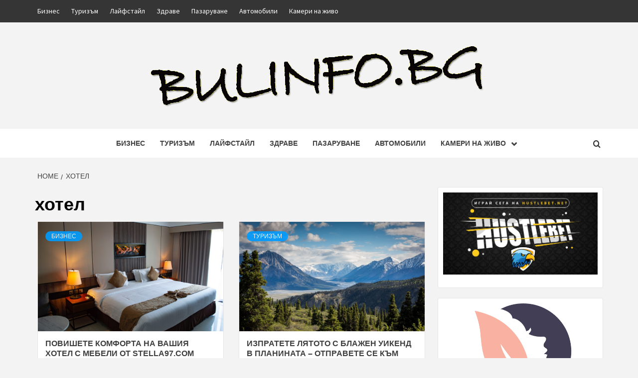

--- FILE ---
content_type: application/javascript
request_url: https://bulinfo.bg/wp-content/themes/magazine-7/assets/theiaStickySidebar/theia-sticky-sidebar.min.js?ver=6.8.3
body_size: 1072
content:
!function(i){i.fn.theiaStickySidebar=function(t){function e(t,e){var a=o(t,e);a||(console.log("TSS: Body width smaller than options.minWidth. Init is delayed."),i(document).on("scroll."+t.namespace,function(t,e){return function(a){var n=o(t,e);n&&i(this).unbind(a)}}(t,e)),i(window).on("resize."+t.namespace,function(t,e){return function(a){var n=o(t,e);n&&i(this).unbind(a)}}(t,e)))}function o(t,e){return t.initialized===!0||!(i("body").width()<t.minWidth)&&(a(t,e),!0)}function a(t,e){t.initialized=!0;var o=i("#theia-sticky-sidebar-stylesheet-"+t.namespace);0===o.length&&i("head").append(i('<style id="theia-sticky-sidebar-stylesheet-'+t.namespace+'">.theiaStickySidebar:after {content: ""; display: table; clear: both;}</style>')),e.each(function(){function e(){a.fixedScrollTop=0,a.sidebar.css({"min-height":"1px"}),a.stickySidebar.css({position:"static",width:"",transform:"none"})}function o(t){var e=t.height();return t.children().each(function(){e=Math.max(e,i(this).height())}),e}var a={};if(a.sidebar=i(this),a.options=t||{},a.container=i(a.options.containerSelector),0==a.container.length&&(a.container=a.sidebar.parent()),a.sidebar.parents().css("-webkit-transform","none"),a.sidebar.css({position:a.options.defaultPosition,overflow:"visible","-webkit-box-sizing":"border-box","-moz-box-sizing":"border-box","box-sizing":"border-box"}),a.stickySidebar=a.sidebar.find(".theiaStickySidebar"),0==a.stickySidebar.length){var s=/(?:text|application)\/(?:x-)?(?:javascript|ecmascript)/i;a.sidebar.find("script").filter(function(i,t){return 0===t.type.length||t.type.match(s)}).remove(),a.stickySidebar=i("<div>").addClass("theiaStickySidebar").append(a.sidebar.children()),a.sidebar.append(a.stickySidebar)}a.marginBottom=parseInt(a.sidebar.css("margin-bottom")),a.paddingTop=parseInt(a.sidebar.css("padding-top")),a.paddingBottom=parseInt(a.sidebar.css("padding-bottom"));var r=a.stickySidebar.offset().top,d=a.stickySidebar.outerHeight();a.stickySidebar.css("padding-top",1),a.stickySidebar.css("padding-bottom",1),r-=a.stickySidebar.offset().top,d=a.stickySidebar.outerHeight()-d-r,0==r?(a.stickySidebar.css("padding-top",0),a.stickySidebarPaddingTop=0):a.stickySidebarPaddingTop=1,0==d?(a.stickySidebar.css("padding-bottom",0),a.stickySidebarPaddingBottom=0):a.stickySidebarPaddingBottom=1,a.previousScrollTop=null,a.fixedScrollTop=0,e(),a.onScroll=function(a){if(a.stickySidebar.is(":visible")){if(i("body").width()<a.options.minWidth)return void e();if(a.options.disableOnResponsiveLayouts){var s=a.sidebar.outerWidth("none"==a.sidebar.css("float"));if(s+50>a.container.width())return void e()}var r=i(document).scrollTop(),d="static";if(r>=a.sidebar.offset().top+(a.paddingTop-a.options.additionalMarginTop)){var c,p=a.paddingTop+t.additionalMarginTop,b=a.paddingBottom+a.marginBottom+t.additionalMarginBottom,l=a.sidebar.offset().top,f=a.sidebar.offset().top+o(a.container),h=0+t.additionalMarginTop,g=a.stickySidebar.outerHeight()+p+b<i(window).height();c=g?h+a.stickySidebar.outerHeight():i(window).height()-a.marginBottom-a.paddingBottom-t.additionalMarginBottom;var u=l-r+a.paddingTop,S=f-r-a.paddingBottom-a.marginBottom,y=a.stickySidebar.offset().top-r,m=a.previousScrollTop-r;"fixed"==a.stickySidebar.css("position")&&"modern"==a.options.sidebarBehavior&&(y+=m),"stick-to-top"==a.options.sidebarBehavior&&(y=t.additionalMarginTop),"stick-to-bottom"==a.options.sidebarBehavior&&(y=c-a.stickySidebar.outerHeight()),y=m>0?Math.min(y,h):Math.max(y,c-a.stickySidebar.outerHeight()),y=Math.max(y,u),y=Math.min(y,S-a.stickySidebar.outerHeight());var k=a.container.height()==a.stickySidebar.outerHeight();d=(k||y!=h)&&(k||y!=c-a.stickySidebar.outerHeight())?r+y-a.sidebar.offset().top-a.paddingTop<=t.additionalMarginTop?"static":"absolute":"fixed"}if("fixed"==d){var v=i(document).scrollLeft();a.stickySidebar.css({position:"fixed",width:n(a.stickySidebar)+"px",transform:"translateY("+y+"px)",left:a.sidebar.offset().left+parseInt(a.sidebar.css("padding-left"))-v+"px",top:"0px"})}else if("absolute"==d){var x={};"absolute"!=a.stickySidebar.css("position")&&(x.position="absolute",x.transform="translateY("+(r+y-a.sidebar.offset().top-a.stickySidebarPaddingTop-a.stickySidebarPaddingBottom)+"px)",x.top="0px"),x.width=n(a.stickySidebar)+"px",x.left="",a.stickySidebar.css(x)}else"static"==d&&e();"static"!=d&&1==a.options.updateSidebarHeight&&a.sidebar.css({"min-height":a.stickySidebar.outerHeight()+a.stickySidebar.offset().top-a.sidebar.offset().top+a.paddingBottom}),a.previousScrollTop=r}},a.onScroll(a),i(document).on("scroll."+a.options.namespace,function(i){return function(){i.onScroll(i)}}(a)),i(window).on("resize."+a.options.namespace,function(i){return function(){i.stickySidebar.css({position:"static"}),i.onScroll(i)}}(a)),"undefined"!=typeof ResizeSensor&&new ResizeSensor(a.stickySidebar[0],function(i){return function(){i.onScroll(i)}}(a))})}function n(i){var t;try{t=i[0].getBoundingClientRect().width}catch(i){}return"undefined"==typeof t&&(t=i.width()),t}var s={containerSelector:"",additionalMarginTop:0,additionalMarginBottom:0,updateSidebarHeight:!0,minWidth:0,disableOnResponsiveLayouts:!0,sidebarBehavior:"modern",defaultPosition:"relative",namespace:"TSS"};return t=i.extend(s,t),t.additionalMarginTop=parseInt(t.additionalMarginTop)||0,t.additionalMarginBottom=parseInt(t.additionalMarginBottom)||0,e(t,this),this}}(jQuery);

